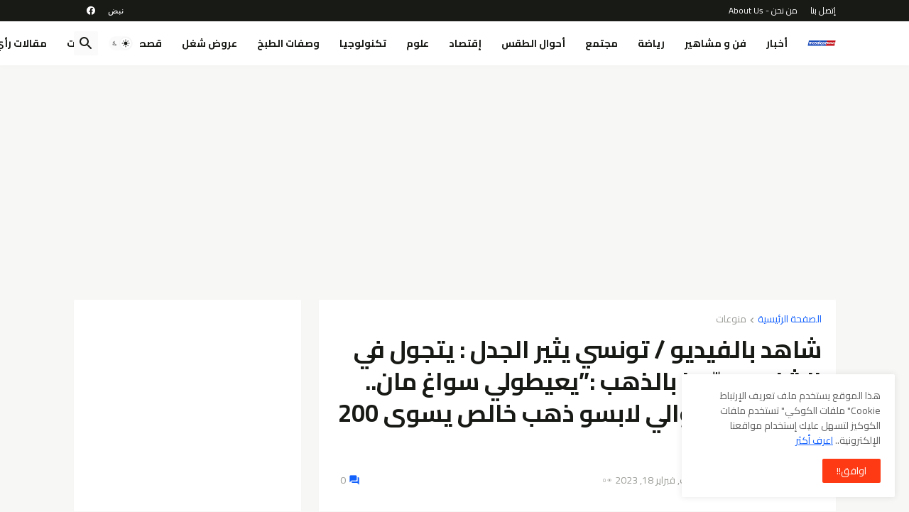

--- FILE ---
content_type: text/html; charset=utf-8
request_url: https://www.google.com/recaptcha/api2/aframe
body_size: 268
content:
<!DOCTYPE HTML><html><head><meta http-equiv="content-type" content="text/html; charset=UTF-8"></head><body><script nonce="Z25Qmu15KuWpjyOInlM_9A">/** Anti-fraud and anti-abuse applications only. See google.com/recaptcha */ try{var clients={'sodar':'https://pagead2.googlesyndication.com/pagead/sodar?'};window.addEventListener("message",function(a){try{if(a.source===window.parent){var b=JSON.parse(a.data);var c=clients[b['id']];if(c){var d=document.createElement('img');d.src=c+b['params']+'&rc='+(localStorage.getItem("rc::a")?sessionStorage.getItem("rc::b"):"");window.document.body.appendChild(d);sessionStorage.setItem("rc::e",parseInt(sessionStorage.getItem("rc::e")||0)+1);localStorage.setItem("rc::h",'1769393481618');}}}catch(b){}});window.parent.postMessage("_grecaptcha_ready", "*");}catch(b){}</script></body></html>

--- FILE ---
content_type: application/javascript; charset=utf-8
request_url: https://fundingchoicesmessages.google.com/f/AGSKWxUgIXytguvBC3EIPDDQ8SeFr62yAtr_HxKeFp6MhXAvB5csv2DOI7xzqxFEDmZb8pcYZ8VYPwBRnvBU9LEQWnZUk0YosnG6SeyYFzOpGqiablmcPXqIAWWX0uBc0jjaJP5qYiYTB4Fm0bQVsL9nHu9hhdSNq-UXLeD3nfvgoEXllF0Kwz63bwMAUutJ/_/adscripts3./ad/homepage?/300x250-/bbad4./ads-new.
body_size: -1290
content:
window['f9f07392-b79f-4af5-90fc-8b426f5c2738'] = true;